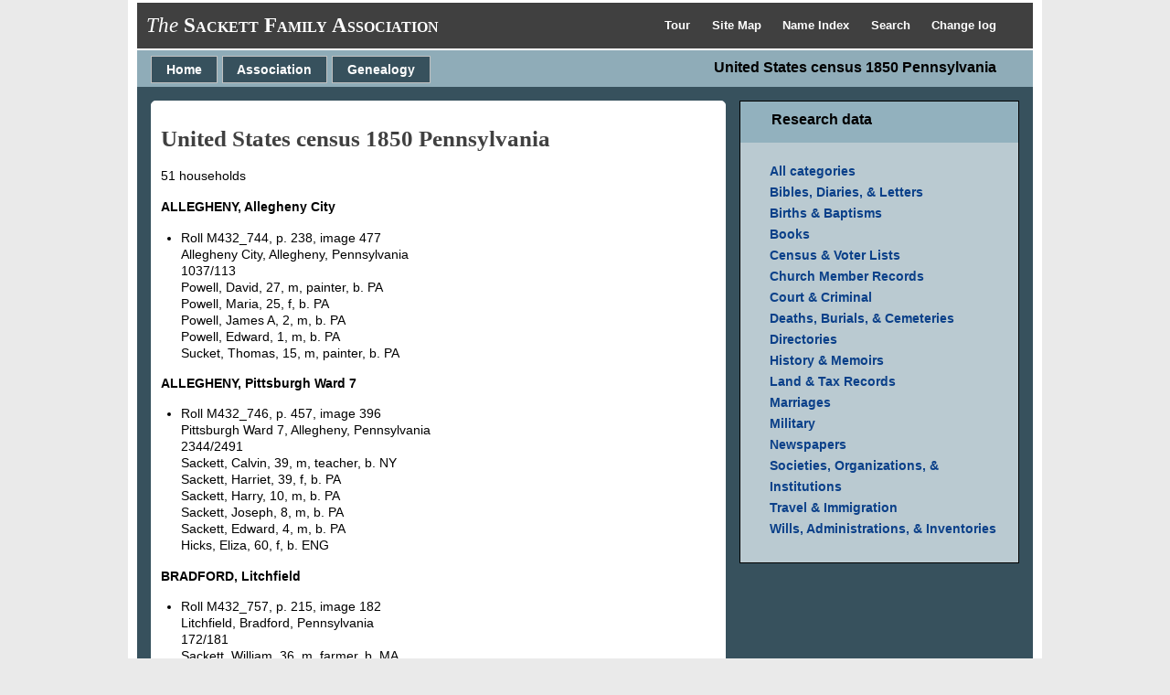

--- FILE ---
content_type: text/html
request_url: https://sackettfamily.info/census1850pa.htm
body_size: 7111
content:
<!DOCTYPE html>
<html data-site-title="The Sackett Family Association" data-page-title="United States census 1850 Pennsylvania ">
 <head>
 <meta charset="windows-1252">
 <meta http-equiv="X-UA-Compatible" content="IE=edge">
 <meta name="viewport" content="width=device-width, initial-scale=1">
 <meta name="Generator" content="Second Site 8.3">
 <link rel="canonical" href="https://sackettfamily.info/census1850pa.htm" />
 <!-- PageSet: User Pages -->
 <link rel="shortcut icon" href="favicon.ico">
 <link type="text/css" rel="stylesheet" href="layout9.css">
 <link type="text/css" rel="stylesheet" href="site.css">
 <script src="jquery.min.js"></script>
 <script src="scripts.js"></script>
 <title>The Sackett Family Association - United States census 1850 Pennsylvania</title>
</head>

<body id="userpages">
  <div id="container"><div id="menutop"><ul class="menutop"><li><a href="tour1.htm">Tour <!--Top Menu item--></a></li> <li><a href="sitemap.htm">Site Map <!--Top Menu item--></a></li> <li><a href="master_index.htm">Name Index <!--Top Menu item--></a></li> <li><a href="search.htm">Search <!--Top Menu item--></a></li> <li><a href="changelog.htm">Change log <!--Top Menu item--></a></li> </ul><div class="stretch"></div></div>
    <div id="headerw"><div id="header"><h2><span style="font-weight: normal;"><em>The</em></span> <span style="font-variant: small-caps;"><strong>Sackett Family Association</strong></span></h2><h1>United States census 1850 Pennsylvania</h1><div class="stretch"></div></div></div>
    <div id="menubar"><ul class="menublock menubar"><li><a href="index.htm">Home</a></li><li class="hasmenu"><a href="association.htm">Association</a><ul class="submenu submenu1"><li><a href="association.htm">Join the Association</a></li><li><a href="association.htm">Mailing list info</a></li><li><a href="membersgallery.htm">Members' gallery</a></li><li><a href="register.htm">Register of members</a></li><li><a href="reunions.htm">Reunions</a></li><li><a href="transactions.htm">Transactions</a></li></ul></li><li class="hasmenu"><a href="genealogy.htm">Genealogy</a><ul class="submenu submenu1"><li><a href="dnaproject.htm">DNA project</a></li><li class="hasmenu"><a href="sketches.htm">Genealogical sketches</a><ul class="submenu submenu3"><li><a href="master_index.htm">Name index</a></li><li><a href="search.htm">Search</a></li><li><a href="placeindex.htm">Place index</a></li><li><a href="descendantpics.htm">Descendants' gallery</a></li><li><a href="notables.htm">Notable Sacketts</a></li><li><a href="charts.htm">Charts</a></li><li><a href="register.htm">Register of Members</a></li><li><a href="membersgallery.htm">Members' gallery</a></li><li><a href="ui1427.htm">Sutton Tree index</a></li><li><a href="ui1463.htm">Morgan Tree index</a></li></ul></li><li><a href="listhistory.htm">History &amp; memoirs</a></li><li><a href="migration.htm">Migration</a></li><li><a href="gallery.htm">Picture gallery</a></li><li><a href="researchdata.htm">Research data</a></li><li><a href="http://sackett-tree.org/">Thurmon King's database</a></li></ul></li></ul><div class="stretch"></div></div>
    <div id="wrapper">
      <div id="contentw"><div id="content"><!--page compiled Feb 2010-->

<h2>United States census 1850 Pennsylvania</h2>

<p>51 households</p>

<!--spaced list items for research lists-->
<div class="researchdata">

<p id="allegheny"><strong>ALLEGHENY, Allegheny City</strong></p>
<ul>

<li>Roll M432_744, p. 238, image 477<br>
Allegheny City, Allegheny, Pennsylvania<br>
1037/113<br>
Powell, David, 27, m, painter, b. PA<br>
Powell, Maria, 25, f, b. PA<br>
Powell, James A, 2, m, b. PA<br>
Powell, Edward, 1, m, b. PA<br>
Sucket, Thomas, 15, m, painter, b. PA</li>

</ul>
<p id="pittsburgh"><strong>ALLEGHENY, Pittsburgh Ward 7</strong></p>
<ul>

<li>Roll M432_746, p. 457, image 396<br>
Pittsburgh Ward 7, Allegheny, Pennsylvania<br>
2344/2491<br>
Sackett, Calvin, 39, m, teacher, b. NY<br>
Sackett, Harriet, 39, f, b. PA<br>
Sackett, Harry, 10, m, b. PA<br>
Sackett, Joseph, 8, m, b. PA<br>
Sackett, Edward, 4, m, b. PA<br>
Hicks, Eliza, 60, f, b. ENG</li>

</ul>
<p id="litchfield"><strong>BRADFORD, Litchfield</strong></p>
<ul>

<li>Roll M432_757, p. 215, image 182<br>
Litchfield, Bradford, Pennsylvania<br>
172/181<br>
Sackett, William, 36, m, farmer, b. MA<br>
Sackett, Lydia, 36, f, b. NY<br>
Sackett, Daniel, 9, m, b. PA<br>
Sackett, Hannah, 6, f, b. PA<br>
Sackett, Mark, 5, m, b. PA<br>
Sackett, Mary Ann, 3, f, b. PA<br>
Sackett, Sarah, 1, f, b. PA<br>
Potter, Betsey, 57, f,  b. VT</li>
</ul>

<p><strong>BUCKS, Buckingham</strong></p>
<ul>
<li>Roll 758, p 73a<br>
Buckingham, Bucks, Pennsylvania<br>
<a href="g4/p4770.htm#i143090">Sackett, Franklin</a>, 18, wheelwright, b. PA<br>
[In household of John Atkinson, wheelwright]</li>

<li>Roll 758, p 86b<br>
Buckingham, Bucks County, Pennsylvania, 6 Aug 1850<br>
<a href="g3/p3822.htm#i114655">Sackett, John</a>, 47, farmer, real estate $5000, b. PA<br>
Sackett, Mary, 46, b. PA<br>
<a href="g4/p4770.htm#i143087">Sackett, Joseph L</a>, 23, farmer, b. PA<br>
<a href="g4/p4770.htm#i143088">Sackett, George</a>, 13, b. PA<br>
<a href="g4/p4770.htm#i143089">Sackett, Silas</a>, 10, b. PA<br>
Rowe, Abesena, 15, f, b. PA</li>
</ul>

<p id="tinicum"><strong>BUCKS, Tinicum</strong></p>
<ul>

<li>Roll M432_759, p. 280, image 561<br>
Tinicum, Bucks, Pennsylvania<br>
64/64<br>
Sackett, Berlin, 37, m, farmer, b. PA<br>
Sackett, Rachel, 27, f, b. PA<br>
Sackett, Abraham, 10, m, b. PA<br>
Hager, John, 12, m, b. PA<br>
Wyker, Ruben, 30, m, farmer, b. PA</li>

</ul>
<p id="wrightstown"><strong>BUCKS, Wrightstown</strong></p>
<ul>

<li>Roll 758, p 44a<br>
Wrightstown, Bucks, Pennsylvania<br>
Wetherill, Sackett, 42, farmer, real estate $4,750, b. PA<br>
<a href="g4/p4751.htm#i142524">Wetherill, Eliza Ann</a>, 41, b. PA<br>
<a href="g4/p4839.htm#i145147">Wetherill, Cyrus</a>, 15, farmer, b. PA<br>
<a href="g4/p4839.htm#i145148">Wetherill, Joel</a>, 13, b. PA<br>
<a href="g4/p4839.htm#i145149">Wetherill, Sarah S</a>, 5, b. PA<br>
<a href="g4/p4839.htm#i145150">Wetherill, Mary Ellen</a>, 2, b. PA<br>
Lefferts, Joseph, 19, farmer, b. PA<br>
Atkinson, Adaline, 15, b. PA</li>

<li>Roll M432_758, p. 44b, image 91<br>
Wrightstown, Bucks, Pennsylvania<br>
83/87<br>
<a href="g3/p3822.htm#i114650">Sackett, Abraham</a>, 62, m, farmer, real estate $5,240, b. PA<br>
Sackett, Susan, 64, f, b. PA<br>
Gibson, Elizabeth Ellen, 10, f, black, b. PA<br>
<a href="g4/p4657.htm#i139697">Sackett, Charles</a>, 32, m, none, b. PA</li>

<li>Roll M432_758, p. 44b, image 91<br>
Wrightstown, Bucks, Pennsylvania<br>
84/88<br>
<a href="g4/p4751.htm#i142523">Sackett, Cyrus M</a>., 30, farmer, b. PA<br>
Sackett, Evelina, 27, b. PA<br>
<a href="g4/p4839.htm#i145152">Sackett, Mary Caroline</a>, 3, b. PA<br>
<a href="g4/p4839.htm#i145153">Sackett, Edgar</a>, 1, b. PA<br>
Gibson, Catharine, 8, black, b. PA<br>
Stokes, Jane, 72, b. PA<br>
Kinsey, Wilson, 19, laborer, b. PA<br>
[Next door to Abraham Sackett]</li>

</ul>
<p id="venango"><strong>BUTLER, Venango</strong></p>
<ul>

<li>Roll 760, p 343a<br>
Venango, Butler, Pennsylvania<br>
<a href="g0/p305.htm#i9124">Sackett, David</a>, 66, farmer, real estate $1,300, b. PA<br>
Sackett, Margaret, 51, b. PA<br>
<a href="g0/p463.htm#i13881">Sackett, Jane</a>, 38, b. PA<br>
<a href="g0/p463.htm#i13885">Sackett, Elizabeth</a>, 27, b. PA<br>
<a href="g4/p4827.htm#i144782">Sackett, Harrison I</a>, 25, farmer, b. PA<br>
<a href="g0/p463.htm#i13886">Sackett, Sarah A</a>, 23, b. PA<br>
Hughs, John, 11, b. PA</li>

</ul>
<p id="conemaugh"><strong>CAMBRIA, Conemaugh</strong></p>
<ul>

<li>Roll M432_761, p. 191, image 382<br>
Conemaugh Borough, Cambria, Pennsylvania<br>
123/147 [Hotel]<br>
Sacket, Elijah, 25, m, laborer, b. PA</li>

</ul>
<p id="elk"><strong>CLARION, Elk</strong></p>
<ul>

<li>Roll M432_767; p. 236; image 473<br>
Elk Twp, Clarion, Pennsylvania<br>
939/951<br>
Sacket, George,  36, m, clothier, b. PA<br>
Sacket, Sophia,  24, f,  b.  PA<br>
Sacket, John, m,  3, m,  b.  PA<br>
Sacket, David H,  2, m,  b.  PA<br>
Sacket, Marrietta,  3/12, f,  b.  PA<br>
[1849 George Sackett]</li>

</ul>
<p id="clearfield"><strong>CLEARFIELD, Clearfield</strong></p>
<ul>

<li>Roll M432_768; p. 309; image 50<br>
Clearfield Borough, Clearfield, Pennsylvania<br>
Sacket, David,  32, m, cabinet maker, b. PA<br>
Sacket, Phebe,  28, f,  b. PA<br>
Sacket, Fredrick,  4, m,  b. PA<br>
Sacket, Mary, 1, f,  b. PA<br>
Dugan, William,  24, m, carpenter, b. PA<br>
[David Sackett s. 758 Azariah Sackett]</li>

</ul>
<p id="mead"><strong>CRAWFORD, Mead</strong></p>
<ul>

<li>Roll M432_770, p. 153<br>
Mead, Crawford, Pennsylvania<br>
72/72<br>
<a href="g0/p237.htm#i7089">Sackett, Jabez B</a>, 61, farmer, real estate $6,000, b. MA<br>
Sackett, Emily E, 52, b. CT<br>
<a href="g0/p347.htm#i10404">Sackett, Jabez B</a>, 23, farmer, b. PA<br>
<a href="g0/p347.htm#i10405">Sackett, Dewey</a>, 21, b. PA <br>
<a href="g0/p347.htm#i10408">Sackett, Hosias</a>, 13, b. PA<br>
<a href="g0/p237.htm#i7085">Sackett, Eliza</a>, 47, b. MA<br>
<a href="g4/p4723.htm#i141663">Sackett, Royal</a>, 52, farmer, b. MA</li>

<li>Roll M432_770, p. 153<br>
Mead, Crawford, Pennsylvania<br>
74/74<br>
<a href="g0/p237.htm#i7084">Sackett, James</a>, 62, farmer, b. MA<br>
Sackett, Almina, 52, b. MA<br>
<a href="">Sackett, Ann</a>, 18, b. PA<br>
<a href="g0/p237.htm#i7088">Sackett, Joseph</a>, 50, farmer, b. MA</li>

<li>Roll M432_770, p. 153-4<br>
Mead, Crawford, Pennsylvania<br>
75/75<br>
<a href="g0/p237.htm#i7083">Sackett, Rowland</a>, 65, m, farmer, b. MA<br>
Sackett, Parmelia, 49, f, b. NY<br>
<a href="g3/p3866.htm#i115966">Sackett, Charles</a>, 20, m, b. NY<br>
<a href="g3/p3866.htm#i115977">Sackett, Leonard</a>, 18, m, b. NY<br>
<a href="g3/p3867.htm#i115986">Sackett, Zavan</a>, 16, m, b. NY<br>
<a href="g3/p3866.htm#i115978">Sackett, Louisa</a>, 14, f, b. PA<br>
<a href="g3/p3866.htm#i115980">Sackett, Mary</a>, 12, f, b. PA<br>
<a href="g3/p3866.htm#i115972">Sackett, Henry</a>, 10, m, b. PA<br>
<a href="g3/p3866.htm#i115973">Sackett, John</a>, 6, m, b. PA</li>

<li>Roll M432_770, p. 162, image 327<br>
Mead, Crawford, Pennsylvania<br>
195/195<br>
Chase, Samuel G, 45, m, farmer, b. PA<br>
<a href="g3/p3867.htm#i115984">Chase, Ursula</a>, 40, f, b. MA<br>
<a href="g3/p3859.htm#i115767">Chase, Jabes</a>, 19, m, farmer, b. PA<br>
<a href="">Chase, William</a>, 17, m, b. PA<br>
<a href="">Chase, Martha</a>, 15, f, b. PA<br>
<a href="">Chase, Newell</a>, 14, m, b. PA<br>
<a href="">Chase, Almina</a>, 5, f, b. PA</li>

<li>Roll M432_770, p. 163, image 329<br>
Mead, Crawford, Pennsylvania<br>
211/211<br>
Chase, William, 40, m, farmer, b. NY<br>
Chase, Harriet, 30, f, b. NY<br>
Chase, Alailda, 10, f, b. PA<br>
Chase, freeman, 8, m, b. PA<br>
Chase, Erastus, 7, m, b. PA<br>
Chase, James, 11m, b. PA<br>
Chase, Louisa, 1, f, b. PA</li>

</ul>
<p id="meadville"><strong>CRAWFORD, Meadville</strong></p>
<ul>

<li>Roll M432_770, p. 139, image 282<br>
Meadville Borough, Crawford, Pennsylvania<br>
266/288<br>
<a href="g0/p237.htm#i7081">Sacket, Zavan</a>, 63, real estate $3000, b. MA<br>
Sacket, Emily, 46, b. MA</li>

<li>Roll M432_770, p. 144, image 292<br>
Meadville Borough, Crawford, Pennsylvania<br>
Suckett, W. D., 28, m, teacher, b. NY<br>
Suckett, Caroline, 21, f, b. NY<br>
Osborn, Levin, 17, m, student, b. MS<br>
Duff, Jonathan, 20, m, student, b. PA</li>

<li>Roll 770, p 153a<br>
Meadville, Crawford County, Pennsylvania, 20 Sep 1850<br>
Ellis, John, 53, farmer, real estate $2000, b. MA<br>
<a href="g4/p4555.htm#i136640">Ellis, Elizabeth</a>, 56, b. MA<br>
<a href="g4/p4555.htm#i136644">Ellis, Shephard</a>, 28, farmer, b. PA<br>
<a href="g4/p4555.htm#i136646">Ellis, David</a>, 22, farmer, b. PA<br>
<a href="g4/p4555.htm#i136647">Ellis, Wilson</a>, 19, farmer, b. PA<br>
Ellis, Frances, 23, b. MA</li>

<li>Roll 770, p 169a<br>
Meadville, Crawford, Pennsylvania<br>
<a href="g0/p347.htm#i10401">Sackett, E B R</a>, 34, farmer, b. MA<br>
Sackett, Sabrina, 40, b. MA<br>
<a href="g3/p3645.htm#i109335">Sackett, Flavia</a>, 8, b. PA<br>
<a href="g3/p3645.htm#i109336">Sackett, Edward</a>, 2, b. PA</li>

<li>Roll 770, p 154a<br>
Meadville, Crawford, Pennsylvania, 20 Sep 1850<br>
Chase, Martin L, 40, farmer, b. NY<br>
<a href="g3/p3866.htm#i115975">Chase, Laura</a>, 36, b. NY<br>
<a href="">Chase, Leonard</a>, 17, farmer, b. NY<br>
<a href="g3/p3861.htm#i115827">Chase, Harrison</a>, 11, b. OH<br>
<a href="g3/p3860.htm#i115798">Chase, Levina</a>, 10, b. OH<br>
<a href="g3/p3859.htm#i115742">Chase, Francis</a>, 8, b. OH<br>
<a href="g3/p3860.htm#i115775">Chase, Laura</a>, 6, b. OH<br>
<a href="g3/p3861.htm#i115820">Chase, Ursula</a>, 5, b. OH<br>
<a href="g3/p3859.htm#i115751">Chase, George</a>, 2, b. OH<br>
<a href="g3/p3861.htm#i115808">Chase, Naomi</a>, 1, b. PA</li>

<li>Roll 770, p 163a<br>
Meadville, Crawford, Pennsylvania<br>
Chase, William, 40, farmer, real estate $700, b. NY<br>
<a href="g3/p3866.htm#i115970">Chase, Harriett</a>, 30, b. NY<br>
<a href="g3/p3858.htm#i115712">Chase, Alvilda</a>, 10, b. PA<br>
<a href="g3/p3859.htm#i115749">Chase, Freeman</a>, 8, b. PA<br>
<a href="">Chase, Erastus</a>, 7, b. PA<br>
<a href="g3/p3859.htm#i115768">Chase, James</a>, 11, b. PA<br>
<a href="g3/p3860.htm#i115797">Chase, Louiza</a>, 1, b. PA</li>
</ul>

<p><strong>CRAWFORD, Rome</strong></p>
<ul>
<li>Roll 771, p 272a<br>
Rome, Crawford, Pennsylvania<br>
See, Jos B, 60, farmer, real estate $400, b. CT<br>
<a href="g0/p357.htm#i10685">See, Elisa</a>, 58, b. CT<br>
<a href="">See, Geo</a>, 22, b. NY<br>
<a href="g4/p4285.htm#i128535">See, Henry</a>, 18, b. NY<br>
<a href="">See, Filer</a>, 14, b. NY<br>
<a href="">See, Albert</a>, 10, b. NY</li>
</ul>

<p id="woodcock"><strong>CRAWFORD, Woodcock Township</strong></p>
<ul>
<li>Roll: M432_771; Page: 322A; Image: 236<br>
Woodcock, Crawford County, Pennsylvania, 29 Aug 1850<br>
<a href="g0/p347.htm#i10381">Sackett, Harvey</a>, 43, [occ. blank], real estate $300, b. MA<br>
Sackett, Mary, 39, b. PA<br>
<a href="g4/p4171.htm#i125105">Sackett, Montgomery</a>, 18, b. PA<br>
<a href="g4/p4171.htm#i125102">Sackett, Jacob</a>, 16, b. PA<br>
<a href="g3/p3646.htm#i109360">Sackett, Livonia</a>, 15, b. PA<br>
<a href="g4/p4171.htm#i125106">Sackett, Elizabeth</a>, 12, b. PA<br>
<a href="g4/p4170.htm#i125099">Sackett, Homer</a>, 4, b. PA</li>

<li>Roll M432_771, p. 330, image 247<br>
Woodcock Township, Crawford, Pennsylvania<br>
1257/1267<br>
Baylett, Joseph, 43, m, stone mason, b. PA<br>
Baylett, Mary, 42, f, b. PA<br>
Baylett, Loisa, 19, f, b. PA<br>
Baylett, Anna, 18, f, b. PA<br>
Baylett, Margaret M., 10, f, b. PA<br>
Sackett, Montgomery, 19, m, stone mason, b. PA</li>
</ul>

<p><strong>ERIE, Venango</strong></p>
<ul>
<li>Roll: M432_777; Page: 72A; Image: 150<br>
Venango, Erie County, Pennsylvania, 27 Sep 1850 <br>
Titus, Casper, 19, laborer, real estate $500, b. PA<br>
<a href="g4/p4339.htm#i130162">Titus, Mariam</a>, 17, b. OH<br>
<a href="g4/p4588.htm#i137634">Titus, Sarah</a>, 6/12, b. OH</li>
</ul>

<p id="brownville"><strong>FAYETTE, Brownville Township</strong></p>
<ul>

<li>Roll M432_780, p. 291<br>
Brownville Township, Fayette, Pennsylvania<br>
288/288 [Hotel]<br>
Sacket, James, 24, m, carpenter, b. PA Fayette Co</li>

</ul>
<p id="nicholson"><strong>FAYETTE, Nicholson</strong></p>
<ul>

<li>Roll M432_779; p. 115; August 1, 1850<br>
Nicholson, Fayette, Pennsylvania<br>
<a href="g0/p361.htm#i10809">Samuel Sackett</a>, 53, m, farmer, b. PA<br>
Priscilla Sackett, 41, f, b. PA<br>
<a href="g3/p3658.htm#i109734">Alexander Sackett</a>, 17, m, farmer, b. PA<br>
<a href="g3/p3658.htm#i109735">William  Sackett</a>, 15, m, farmer, b. PA<br>
<a href="g3/p3658.htm#i109736">Lucinda A, Sackett</a>, 13, f, b. PA<br>
<a href="g3/p3658.htm#i109737">Elizabeth C. Sackett</a>, 11, f, b. PA<br>
<a href="g3/p3658.htm#i109738">Louiza B. Sackett</a>, 7, f, b. PA</li>

</ul>
<p id="union"><strong>FAYETTE, Union Township</strong></p>
<ul>

<li>Roll 779, p 169a<br>
Union, Fayette, Pennsylvania<br>
<a href="g4/p4733.htm#i141966">Sacket, Jesse</a>, 37, sawyer, real estate $300, b. PA<br>
Sacket, Mary A, 23, b. VA<br>
<a href="g4/p4836.htm#i145070">Sacket, Elizabeth</a>, 7, b. PA<br>
<a href="g4/p4836.htm#i145071">Sacket, William</a>, 5, b. PA<br>
<a href="g4/p4836.htm#i145072">Sacket, Louis</a>, 4, b. PA<br>
Sacket, Rachel, 78, b. PA</li>

</ul>
<p id="warriors"><strong>HUNTINGDON, Warriors Mark Township</strong></p>
<ul>

<li>Roll 784, p 2b<br>
Warriors Mark, Huntingdon, Pennsylvania<br>
<a href="g0/p305.htm#i9125">Sacket, A</a>, 62, collier, real estate $500, b. PA<br>
Sacket, E, 60, b. PA<br>
<a href="g3/p3821.htm#i114611">Sacket, Geo W</a>, 21, cabinet m., b. PA</li>

<li>Roll 784, p 7b
Warriors Mark, Huntingdon, Pennsylvania
<a href="g0/p305.htm#i9123">Sacket, Nancy</a>, 62, real estate $500, b. PA</li>

</ul>
<p id="abington"><strong>LUZERNE, Abington</strong></p>
<ul>

<li>Roll M432_794, p. 100<br>
Abington, Luzerne, Pennsylvania<br>
1958/2000<br>
Phillips, Aaron, 42, m, shoemaker, b. PA<br>
Phillips, Nancy, 38, f, b. PA <br>
Phillips, Noah, 17, m, laborer, b. PA<br>
Phillips, Chlounda, 13, f, b. PA<br>
Phillips, Phineas, 9, m, b. PA<br>
Phillips, Russell, 5, m,, b. PA<br>
Thomas Wall, 62, m, b. RI</li>

<li>Roll M432_794, p. 106<br>
Abington, Luzerne, Pennsylvania<br>
2083/2095<br>
Phillips, Washington, 27, m, farmer, b. PA<br>
Phillips, Harriet E, 20, f, b. PA</li>

<li>Roll M432_794, p. 126<br>
Abington, Luzerne, Pennsylvania<br>
306/2358<br>
Benjamin A.Butterfield, 37, m, farmer, b. PA<br>
Mary Butterfield, 30, f, b. PA<br>
Adelia Butterfield, 11, f, b. PA<br>
Norman Butterfield, 9, f?, b. PA<br>
Agnes Butterfield, 6, f, b. PA<br>
Benjamin, F. Butterfield, 3, m, b. PA<br>
Susan Phillips, 60, f, b. VT</li>

<li>Roll M432_794, p. 126<br>
Abington, Luzerne, Pennsylvania<br>
306/2359<br>
Phillips, Solomon, 37, m, farmer, b. PA<br>
Phillips, Elanor, 29, f, b. PA<br>
Phillips, Angeline, 12, f, b. PA<br>
Phillips, Isa, 7, m, b. PA</li>

</ul>
<p id="benten"><strong>LUZERNE, Benten Township</strong></p>
<ul>

<li>Page 218<br>
Benten Township, Luzerne, Pennsylvania<br>
2/2<br>
Phillips, Warren, 27, m, farmer, b. PA<br>
Phillips, Mary E., 25, f, b. NY<br>
Phillips, Josephine, 4, f, b. PA</li>

<li>Page 218<br>
Benten Township, Luzerne, Pennsylvania<br>
7/7<br>
Phillips, Riley, 40, m, farmer, b. PA<br>
Phillips, Mary, 38, f, b. PA<br>
Phillips, Arthur, m, 17, m, farmer, b. PA<br>
Phillips, Solomon M.,14, m, b. PA<br>
Phillips, Mahala E, 1, f, b. PA</li>

<li>Page 219<br>
Benten Township, Luzerne, Pennsylvania<br>
Phillips, Andrew, 38, m, farmer, b. PA<br>
Phillips, Betsey, 33, f, b. PA<br>
Phillips, Sarah, 11, f, b. PA<br>
Phillips, Daniel, 8, m, b. PA<br>
Phillips, Ruth, 3, f, b. PA<br>
Phillips, Emma, 1, f, b. PA</li>

</ul>

<p><strong>LUZERNE, Wilkes-Barre</strong></p>
<ul>
<li>Roll 794, p 442a<br>
Wilkes-Barre, Luzerne, Pennsylvania<br>
Parker, Thos H, 42, bricklayer, real estate $1,000, b. VT<br>
<a href="g0/p344.htm#i10308">Parker, Lucinda</a>, 38, b. MA<br>
<a href="">Parker, Ann E</a>, 14, b. NY<br>
<a href="">Parker, Mary E</a>, 14, b. NY<br>
Parker, Sophia, 19, b. MA<br>
Root, Henry, 16, bricklayer, b. MA<br>
Dickson, Charles, 19, bricklayer, b. PA</li>
</ul>

<p id="limerick"><strong>MONTGOMERY, Limerick</strong></p>
<ul>

<li>Roll M432_799, p. 82<br>
Limerick, Montgomery, Pennsylvania<br>
114/125<br>
Shacht, Henry, 30, m, laborer, b. PA<br>
Shacht, Caroline, 21, f, b. PA<br>
Shacht, Benjamin, f., 4, m, b. PA<br>
Shacht, Williamina, 1/12, f, b. PA</li>

</ul>
<p id="bybury"><strong>PHILADELPHIA, Bybury</strong></p>
<ul>
<li>Roll M432_824, p. 119, image 240<br>
Bybury, Philadelphia, Pennsylvania<br>
123/125<br>
<a href="g3/p3822.htm#i114653">Sackett, Jacob R</a>, 27, m, tavern keeper, b. PA<br>
Sackett, Ann Eliza, 29, f, b. PA<br>
<a href="g4/p4230.htm#i126871">Sackett, Sarah Jane</a>, 7, f, b. PA<br>
<a href="g4/p4229.htm#i126864">Sackett, Francinella</a>, 5, f, b. PA<br>
<a href="g4/p4229.htm#i126867">Sackett, Joseph Larue</a>, 2, m, b. PA<br>
<a href="g4/p4230.htm#i126872">Sackett, Winfield Scott</a>, 7 mo, m, b. PA</li>
</ul>

<p><strong>PHILADELPHIA, Moreland</strong></p>
<ul>
<li>Roll 808, p 155b<br>
Moreland, Philadelphia County, Pennsylvania, 8 Aug 1850<br>
<a href="g3/p3822.htm#i114658">Sackett, Phebe</a>, 54, real estate $1000, b. PA<br>
<a href="g4/p4770.htm#i143078">Sackett, Elenor</a>, 23, b. PA<br>
<a href="g4/p4770.htm#i143076">Sackett, Camilla</a>, 21, b. PA<br>
<a href="g4/p4770.htm#i143079">Sackett, Ann S</a>, 19, b. PA</li>
</ul>

<p id="davidson"><strong>SULLIVAN, Davidson</strong></p>
<ul>
<li>Roll M432_828, p. 324B, image 639<br>
Davidson Township, Sullivan County, Pennsylvania<br>
<a href="g4/p4387.htm#i131590">Samuel Sperry</a>, 39, farmer, real estate $500, b. PA<br>
Mary Sperry, 41, b. PA<br>
<a href="g4/p4387.htm#i131592">Flesher Sperry</a>, 15, farming, b. PA<br>
<a href="g4/p4387.htm#i131593">Thebe Sperry</a>, 13, b. PA<br>
<a href="g4/p4387.htm#i131594">John Sperry</a>, 12, b. PA<br>
<a href="g4/p4387.htm#i131595">Benjamin Sperry</a>, 11, b. PA<br>
<a href="g4/p4387.htm#i131596">Charles Sperry</a>, 8, b. PA<br>
<a href="">Mary Sperry</a>, 5, b. PA</li>
</ul>

<p><strong>WARREN, Deerfield</strong></p>
<ul>
<li>Roll: M432_832; Page: 351A; Image: 695<br>
Deerfield, Warren County, Pennsylvania, 1 Oct 1850<br>
Hammond, Fredrick, 51, farmer, real estate $500, b. VT<br>
<a href="g3/p3799.htm#i113955">Hammond, Electa</a>, 47, b VT<br>
<a href="g4/p4596.htm#i137864">Hammond, Franklin</a>, 11, b. NY<br>
<a href="g4/p4596.htm#i137865">Hammond, Sarah</a>, 10, b. NY<br>
<a href="g4/p4596.htm#i137866">Hammond, Uretta</a>, 3, b. NY<br>
Cady, Reuben, 34, farmer, b. VT<br>
<a href="g4/p4596.htm#i137867">Cady, Charlott</a>, 28, b. VT<br>
Cady, Calista, 10, b. NY<br>
Cady, Hubert, 8, b. NY<br>
Cady, Scott, 3, b. NY</li>
</ul>

<p id="youngsville"><strong>WARREN, Youngsville Borough</strong></p>
<ul>

<li>Roll 832, p 335a<br>
Youngsville, Warren, Pennsylvania<br>
<a href="g0/p347.htm#i10402">Sacket, Charles D</a>, 29, printer, b. MA<br>
[In household of George B Delemater, an attorney]</li>

</ul>
<p id="honesdale"><strong>WAYNE, Honesdale Borough</strong></p>
<ul>

<li>Roll M432_835, p. 258, image 506<br>
Honesdale Borough, Wayne, Pennsylvania<br>
[Boarding House]<br>
Sackett, Elizabeth, 34, f, b. NY</li>

<li>Roll M432_835, p. 266, image 522<br>
Honesdale Borough, Wayne, Pennsylvania<br>
222/271<br>
McNish, Nathan S, 20, m, cabinet maker, b. NY<br>
McNish, Susan E, 16, f, b. NY<br>
McNish, Charles A., 14, m, b. NY<br>
Sackett, Caroline, 46, f, b. NY<br>
Sackett, William A., 2, m, b. PA</li>

<li>Roll 835, p 260a<br>
Honesdale, Wayne, Pennsylvania<br>
<a href="g0/p310.htm#i9286">Sacket, Nicklis F</a>, 45, carpenter, b. NY<br>
<a href="g0/p214.htm#i6402">Sacket, Susan</a>, 77, b. NJ<br>
<a href="g0/p310.htm#i9282">Sacket, Louisa</a>, 56, b. NY<br>
<a href="g4/p4782.htm#i143449">Sacket, Ervina L</a>, 4, b. PA<br>
<a href="g4/p4782.htm#i143450">Sacket, Wm A</a>, 2, b. PA</li>
</ul>

<p><strong>WAYNE, Texas</strong></p>
<ul>
<li>Roll 835, p 217b<br>
Texas, Wayne, Pennsylvania, 7 Sep 1850<br>
<a href="g0/p310.htm#i9287">Sackett, Augustus M</a>, 45, Jus Peace, b. NY<br>
[In household of James Williams, a groceryman]</li>
</ul>


</div>


&#160;</div></div>
    </div>
    <div id="sidebarw"><div id="sidebar"></div></div>
    <div id="extraw"><div id="extra"><div class="menubox">

<div class="menuheader">
<ul class="menu">
<li><strong>Research data</strong></li>
</ul>
</div>

<div class="menudetail">
<ul class="menu">
<li><a href="researchdata.htm">All categories</a></li>
<li><a href="listbibles.htm">Bibles, Diaries, &amp; Letters</a></li>
<li><a href="listbirths.htm">Births &amp; Baptisms</a></li>
<li><a href="listbooks.htm">Books</a></li>
<li><a href="listcensus.htm">Census & Voter Lists</a></li>
<li><a href="listchurch.htm">Church Member Records</a></li>
<li><a href="listcourt.htm">Court &amp; Criminal</a></li>
<li><a href="listdeaths.htm">Deaths, Burials, &amp; Cemeteries</a></li>
<li><a href="listdirectories.htm">Directories</a></li>
<li><a href="listhistory.htm">History &amp; Memoirs</a></li>
<li><a href="listland.htm">Land &amp; Tax Records</a></li>
<li><a href="listmarriages.htm">Marriages</a></li>
<li><a href="listmilitary.htm">Military</a></li>
<li><a href="listnewspapers.htm">Newspapers</a></li>
<li><a href="listsocieties.htm">Societies, Organizations, &amp; Institutions</a></li>
<li><a href="listtravel.htm">Travel &amp; Immigration</a></li>
<li><a href="listwills.htm">Wills, Administrations, &amp; Inventories</a></li>
</ul>
</div>
</div>

</div></div>
    <div id="footerw"><div id="footer"><div id="menubottom"><ul class="menubottom"><li><a href="index.htm">Home</a></li> <li><a href="association.htm">Association</a></li> <li><a href="association.htm">Committee</a></li> <li><a href="dnaproject.htm">DNA project</a></li> <li><a href="genealogy.htm">Genealogy</a></li> <li><a href="listhistory.htm">History &amp; memoirs</a></li> <li><a href="membersgallery.htm">Members' gallery</a></li> <li><a href="migration.htm">Migration</a></li> <li><a href="notables.htm">Notables</a></li> <li><a href="gallery.htm">Picture gallery</a></li> <li><a href="register.htm">Register of members</a></li> <li><a href="researchdata.htm">Research data</a></li> <li><a href="reunions.htm">Reunions</a></li> <li><a href="http://sackett-tree.org/">Thurmon King's database</a></li> <li><a href="transactions.htm">Transactions</a></li> </ul><div class="stretch"></div></div><div class="extrablock"><p>
&copy; The Sackett Family Association<br>
</p>

<script>
var coll = document.getElementsByClassName("collapsible");
var i;

for (i = 0; i < coll.length; i++) {
  coll[i].addEventListener("click", function() {
    this.classList.toggle("active");
    var content = this.nextElementSibling;
    if (content.style.maxHeight){
      content.style.maxHeight = null;
    } else {
      content.style.maxHeight = content.scrollHeight + "px";
    } 
  });
}
</script></div>
<div id="compiler">Webmaster: <a href="JavaScript:hemlink('chris','sackett.org.uk');">Chris Sackett</a></div>Website updated 7 Jan 2026; 11,655 genealogical sketches of Sackett descendants<div id="credit">Page created by <a href="http://www.JohnCardinal.com/">John Cardinal's</a> <a href="https://www.secondsite8.com/">Second Site</a>  v8.03.</div></div></div>
    <div class="stretch"></div>
  </div>
</body></html>